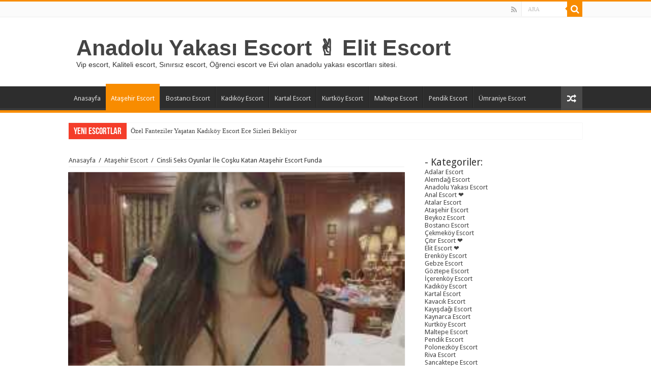

--- FILE ---
content_type: text/html; charset=UTF-8
request_url: http://trescortbayanlar.com/cinsli-seks-oyunlar-ile-cosku-katan-atasehir-escort-funda/
body_size: 15638
content:
<!DOCTYPE html>
<html lang="tr" prefix="og: https://ogp.me/ns#" prefix="og: http://ogp.me/ns#">
<head>
<meta charset="UTF-8" />
<meta name="google" content="notranslate" />
<meta name="language" content="tr, türkey, turkey" />
<meta name="location" content="türkiye, tr, turkey" />
<meta name="robots" content="index, follow, archive, imageindex" />
<link rel="profile" href="http://gmpg.org/xfn/11" />
<link rel="pingback" href="http://trescortbayanlar.com/xmlrpc.php" />
<meta property="og:title" content="Cinsli Seks Oyunlar İle Coşku Katan Ataşehir Escort Funda - Anadolu Yakası Escort ✌️ Elit Escort"/>
<meta property="og:type" content="article"/>
<meta property="og:description" content="Merhabalar. İstanbul ’un arzu dolu beyleri. Ben Funda. Nitelikli seks hizmetim ile karşınızdayım. He"/>
<meta property="og:url" content="http://trescortbayanlar.com/cinsli-seks-oyunlar-ile-cosku-katan-atasehir-escort-funda/"/>
<meta property="og:site_name" content="Anadolu Yakası Escort ✌️ Elit Escort"/>
<meta property="og:image" content="http://trescortbayanlar.com/wp-content/uploads/2022/04/cinsli-seks-oyunlar-ile-cosku-katan-atasehir-escort-funda.jpeg" />

<!-- Rank Math PRO tarafından Arama Motoru Optimizasyonu - https://rankmath.com/ -->
<title>Cinsli Seks Oyunlar İle Coşku Katan Ataşehir Escort Funda - Anadolu Yakası Escort ✌️ Elit Escort</title>
<meta name="description" content="Merhabalar. İstanbul ’un arzu dolu beyleri. Ben Funda. Nitelikli seks hizmetim ile karşınızdayım. Her daim yaşamınızda olacak bir Ataşehir escort kadınıyım."/>
<meta name="robots" content="index, follow, max-snippet:-1, max-video-preview:-1, max-image-preview:large"/>
<link rel="canonical" href="http://trescortbayanlar.com/cinsli-seks-oyunlar-ile-cosku-katan-atasehir-escort-funda/" />
<meta property="og:locale" content="tr_TR" />
<meta property="og:type" content="article" />
<meta property="og:title" content="Cinsli Seks Oyunlar İle Coşku Katan Ataşehir Escort Funda - Anadolu Yakası Escort ✌️ Elit Escort" />
<meta property="og:description" content="Merhabalar. İstanbul ’un arzu dolu beyleri. Ben Funda. Nitelikli seks hizmetim ile karşınızdayım. Her daim yaşamınızda olacak bir Ataşehir escort kadınıyım." />
<meta property="og:url" content="http://trescortbayanlar.com/cinsli-seks-oyunlar-ile-cosku-katan-atasehir-escort-funda/" />
<meta property="og:site_name" content="Anadolu Yakası Escort ✌️ Elit Escort" />
<meta property="article:section" content="Ataşehir Escort" />
<meta property="og:image" content="http://trescortbayanlar.com/wp-content/uploads/2022/04/cinsli-seks-oyunlar-ile-cosku-katan-atasehir-escort-funda.jpeg" />
<meta property="og:image:width" content="250" />
<meta property="og:image:height" content="250" />
<meta property="og:image:alt" content="Cinsli Seks Oyunlar İle Coşku Katan Ataşehir Escort Funda" />
<meta property="og:image:type" content="image/jpeg" />
<meta property="article:published_time" content="2022-04-26T02:50:59+03:00" />
<meta name="twitter:card" content="summary_large_image" />
<meta name="twitter:title" content="Cinsli Seks Oyunlar İle Coşku Katan Ataşehir Escort Funda - Anadolu Yakası Escort ✌️ Elit Escort" />
<meta name="twitter:description" content="Merhabalar. İstanbul ’un arzu dolu beyleri. Ben Funda. Nitelikli seks hizmetim ile karşınızdayım. Her daim yaşamınızda olacak bir Ataşehir escort kadınıyım." />
<meta name="twitter:image" content="http://trescortbayanlar.com/wp-content/uploads/2022/04/cinsli-seks-oyunlar-ile-cosku-katan-atasehir-escort-funda.jpeg" />
<meta name="twitter:label1" content="Yazan" />
<meta name="twitter:data1" content="admin" />
<meta name="twitter:label2" content="Okuma süresi" />
<meta name="twitter:data2" content="Bir dakikadan az" />
<script type="application/ld+json" class="rank-math-schema-pro">{"@context":"https://schema.org","@graph":[{"@type":["Organization","Person"],"@id":"http://trescortbayanlar.com/#person","name":"Anadolu Yakas\u0131 Escort \u270c\ufe0f Elit Escort","url":"http://trescortbayanlar.com"},{"@type":"WebSite","@id":"http://trescortbayanlar.com/#website","url":"http://trescortbayanlar.com","name":"Anadolu Yakas\u0131 Escort \u270c\ufe0f Elit Escort","publisher":{"@id":"http://trescortbayanlar.com/#person"},"inLanguage":"tr"},{"@type":"ImageObject","@id":"http://trescortbayanlar.com/wp-content/uploads/2022/04/cinsli-seks-oyunlar-ile-cosku-katan-atasehir-escort-funda.jpeg","url":"http://trescortbayanlar.com/wp-content/uploads/2022/04/cinsli-seks-oyunlar-ile-cosku-katan-atasehir-escort-funda.jpeg","width":"250","height":"250","caption":"Cinsli Seks Oyunlar \u0130le Co\u015fku Katan Ata\u015fehir Escort Funda","inLanguage":"tr"},{"@type":"BreadcrumbList","@id":"http://trescortbayanlar.com/cinsli-seks-oyunlar-ile-cosku-katan-atasehir-escort-funda/#breadcrumb","itemListElement":[{"@type":"ListItem","position":"1","item":{"@id":"https://trescortbayanlar.com","name":"Anasayfa"}},{"@type":"ListItem","position":"2","item":{"@id":"http://trescortbayanlar.com/atasehir-escort/","name":"Ata\u015fehir Escort"}},{"@type":"ListItem","position":"3","item":{"@id":"http://trescortbayanlar.com/cinsli-seks-oyunlar-ile-cosku-katan-atasehir-escort-funda/","name":"Cinsli Seks Oyunlar \u0130le Co\u015fku Katan Ata\u015fehir Escort Funda"}}]},{"@type":"WebPage","@id":"http://trescortbayanlar.com/cinsli-seks-oyunlar-ile-cosku-katan-atasehir-escort-funda/#webpage","url":"http://trescortbayanlar.com/cinsli-seks-oyunlar-ile-cosku-katan-atasehir-escort-funda/","name":"Cinsli Seks Oyunlar \u0130le Co\u015fku Katan Ata\u015fehir Escort Funda - Anadolu Yakas\u0131 Escort \u270c\ufe0f Elit Escort","datePublished":"2022-04-26T02:50:59+03:00","dateModified":"2022-04-26T02:50:59+03:00","isPartOf":{"@id":"http://trescortbayanlar.com/#website"},"primaryImageOfPage":{"@id":"http://trescortbayanlar.com/wp-content/uploads/2022/04/cinsli-seks-oyunlar-ile-cosku-katan-atasehir-escort-funda.jpeg"},"inLanguage":"tr","breadcrumb":{"@id":"http://trescortbayanlar.com/cinsli-seks-oyunlar-ile-cosku-katan-atasehir-escort-funda/#breadcrumb"}},{"@type":"Person","@id":"http://trescortbayanlar.com/author/admin/","name":"admin","url":"http://trescortbayanlar.com/author/admin/","image":{"@type":"ImageObject","@id":"https://secure.gravatar.com/avatar/c7381e7d2b88ff9e9ebdc7be874443643930b1275600a89108d2091907510577?s=96&amp;d=identicon&amp;r=g","url":"https://secure.gravatar.com/avatar/c7381e7d2b88ff9e9ebdc7be874443643930b1275600a89108d2091907510577?s=96&amp;d=identicon&amp;r=g","caption":"admin","inLanguage":"tr"},"sameAs":["https://trescortbayanlar.com"]},{"@type":"BlogPosting","headline":"Cinsli Seks Oyunlar \u0130le Co\u015fku Katan Ata\u015fehir Escort Funda - Anadolu Yakas\u0131 Escort \u270c\ufe0f Elit Escort","datePublished":"2022-04-26T02:50:59+03:00","dateModified":"2022-04-26T02:50:59+03:00","articleSection":"Ata\u015fehir Escort","author":{"@id":"http://trescortbayanlar.com/author/admin/","name":"admin"},"publisher":{"@id":"http://trescortbayanlar.com/#person"},"description":"Merhabalar. \u0130stanbul \u2019un arzu dolu beyleri. Ben Funda. Nitelikli seks hizmetim ile kar\u015f\u0131n\u0131zday\u0131m. Her daim ya\u015fam\u0131n\u0131zda olacak bir Ata\u015fehir escort kad\u0131n\u0131y\u0131m.","name":"Cinsli Seks Oyunlar \u0130le Co\u015fku Katan Ata\u015fehir Escort Funda - Anadolu Yakas\u0131 Escort \u270c\ufe0f Elit Escort","@id":"http://trescortbayanlar.com/cinsli-seks-oyunlar-ile-cosku-katan-atasehir-escort-funda/#richSnippet","isPartOf":{"@id":"http://trescortbayanlar.com/cinsli-seks-oyunlar-ile-cosku-katan-atasehir-escort-funda/#webpage"},"image":{"@id":"http://trescortbayanlar.com/wp-content/uploads/2022/04/cinsli-seks-oyunlar-ile-cosku-katan-atasehir-escort-funda.jpeg"},"inLanguage":"tr","mainEntityOfPage":{"@id":"http://trescortbayanlar.com/cinsli-seks-oyunlar-ile-cosku-katan-atasehir-escort-funda/#webpage"}}]}</script>
<!-- /Rank Math WordPress SEO eklentisi -->

<link rel='dns-prefetch' href='//fonts.googleapis.com' />
<link rel="alternate" type="application/rss+xml" title="Anadolu Yakası Escort ✌️ Elit Escort &raquo; akışı" href="http://trescortbayanlar.com/feed/" />
<link rel="alternate" type="application/rss+xml" title="Anadolu Yakası Escort ✌️ Elit Escort &raquo; yorum akışı" href="http://trescortbayanlar.com/comments/feed/" />
<link rel="alternate" type="application/rss+xml" title="Anadolu Yakası Escort ✌️ Elit Escort &raquo; Cinsli Seks Oyunlar İle Coşku Katan Ataşehir Escort Funda yorum akışı" href="http://trescortbayanlar.com/cinsli-seks-oyunlar-ile-cosku-katan-atasehir-escort-funda/feed/" />
<link rel="alternate" title="oEmbed (JSON)" type="application/json+oembed" href="http://trescortbayanlar.com/wp-json/oembed/1.0/embed?url=http%3A%2F%2Ftrescortbayanlar.com%2Fcinsli-seks-oyunlar-ile-cosku-katan-atasehir-escort-funda%2F" />
<link rel="alternate" title="oEmbed (XML)" type="text/xml+oembed" href="http://trescortbayanlar.com/wp-json/oembed/1.0/embed?url=http%3A%2F%2Ftrescortbayanlar.com%2Fcinsli-seks-oyunlar-ile-cosku-katan-atasehir-escort-funda%2F&#038;format=xml" />
<style id='wp-img-auto-sizes-contain-inline-css' type='text/css'>
img:is([sizes=auto i],[sizes^="auto," i]){contain-intrinsic-size:3000px 1500px}
/*# sourceURL=wp-img-auto-sizes-contain-inline-css */
</style>
<style id='wp-emoji-styles-inline-css' type='text/css'>

	img.wp-smiley, img.emoji {
		display: inline !important;
		border: none !important;
		box-shadow: none !important;
		height: 1em !important;
		width: 1em !important;
		margin: 0 0.07em !important;
		vertical-align: -0.1em !important;
		background: none !important;
		padding: 0 !important;
	}
/*# sourceURL=wp-emoji-styles-inline-css */
</style>
<style id='wp-block-library-inline-css' type='text/css'>
:root{--wp-block-synced-color:#7a00df;--wp-block-synced-color--rgb:122,0,223;--wp-bound-block-color:var(--wp-block-synced-color);--wp-editor-canvas-background:#ddd;--wp-admin-theme-color:#007cba;--wp-admin-theme-color--rgb:0,124,186;--wp-admin-theme-color-darker-10:#006ba1;--wp-admin-theme-color-darker-10--rgb:0,107,160.5;--wp-admin-theme-color-darker-20:#005a87;--wp-admin-theme-color-darker-20--rgb:0,90,135;--wp-admin-border-width-focus:2px}@media (min-resolution:192dpi){:root{--wp-admin-border-width-focus:1.5px}}.wp-element-button{cursor:pointer}:root .has-very-light-gray-background-color{background-color:#eee}:root .has-very-dark-gray-background-color{background-color:#313131}:root .has-very-light-gray-color{color:#eee}:root .has-very-dark-gray-color{color:#313131}:root .has-vivid-green-cyan-to-vivid-cyan-blue-gradient-background{background:linear-gradient(135deg,#00d084,#0693e3)}:root .has-purple-crush-gradient-background{background:linear-gradient(135deg,#34e2e4,#4721fb 50%,#ab1dfe)}:root .has-hazy-dawn-gradient-background{background:linear-gradient(135deg,#faaca8,#dad0ec)}:root .has-subdued-olive-gradient-background{background:linear-gradient(135deg,#fafae1,#67a671)}:root .has-atomic-cream-gradient-background{background:linear-gradient(135deg,#fdd79a,#004a59)}:root .has-nightshade-gradient-background{background:linear-gradient(135deg,#330968,#31cdcf)}:root .has-midnight-gradient-background{background:linear-gradient(135deg,#020381,#2874fc)}:root{--wp--preset--font-size--normal:16px;--wp--preset--font-size--huge:42px}.has-regular-font-size{font-size:1em}.has-larger-font-size{font-size:2.625em}.has-normal-font-size{font-size:var(--wp--preset--font-size--normal)}.has-huge-font-size{font-size:var(--wp--preset--font-size--huge)}.has-text-align-center{text-align:center}.has-text-align-left{text-align:left}.has-text-align-right{text-align:right}.has-fit-text{white-space:nowrap!important}#end-resizable-editor-section{display:none}.aligncenter{clear:both}.items-justified-left{justify-content:flex-start}.items-justified-center{justify-content:center}.items-justified-right{justify-content:flex-end}.items-justified-space-between{justify-content:space-between}.screen-reader-text{border:0;clip-path:inset(50%);height:1px;margin:-1px;overflow:hidden;padding:0;position:absolute;width:1px;word-wrap:normal!important}.screen-reader-text:focus{background-color:#ddd;clip-path:none;color:#444;display:block;font-size:1em;height:auto;left:5px;line-height:normal;padding:15px 23px 14px;text-decoration:none;top:5px;width:auto;z-index:100000}html :where(.has-border-color){border-style:solid}html :where([style*=border-top-color]){border-top-style:solid}html :where([style*=border-right-color]){border-right-style:solid}html :where([style*=border-bottom-color]){border-bottom-style:solid}html :where([style*=border-left-color]){border-left-style:solid}html :where([style*=border-width]){border-style:solid}html :where([style*=border-top-width]){border-top-style:solid}html :where([style*=border-right-width]){border-right-style:solid}html :where([style*=border-bottom-width]){border-bottom-style:solid}html :where([style*=border-left-width]){border-left-style:solid}html :where(img[class*=wp-image-]){height:auto;max-width:100%}:where(figure){margin:0 0 1em}html :where(.is-position-sticky){--wp-admin--admin-bar--position-offset:var(--wp-admin--admin-bar--height,0px)}@media screen and (max-width:600px){html :where(.is-position-sticky){--wp-admin--admin-bar--position-offset:0px}}

/*# sourceURL=wp-block-library-inline-css */
</style><style id='wp-block-categories-inline-css' type='text/css'>
.wp-block-categories{box-sizing:border-box}.wp-block-categories.alignleft{margin-right:2em}.wp-block-categories.alignright{margin-left:2em}.wp-block-categories.wp-block-categories-dropdown.aligncenter{text-align:center}.wp-block-categories .wp-block-categories__label{display:block;width:100%}
/*# sourceURL=http://trescortbayanlar.com/wp-includes/blocks/categories/style.min.css */
</style>
<style id='wp-block-heading-inline-css' type='text/css'>
h1:where(.wp-block-heading).has-background,h2:where(.wp-block-heading).has-background,h3:where(.wp-block-heading).has-background,h4:where(.wp-block-heading).has-background,h5:where(.wp-block-heading).has-background,h6:where(.wp-block-heading).has-background{padding:1.25em 2.375em}h1.has-text-align-left[style*=writing-mode]:where([style*=vertical-lr]),h1.has-text-align-right[style*=writing-mode]:where([style*=vertical-rl]),h2.has-text-align-left[style*=writing-mode]:where([style*=vertical-lr]),h2.has-text-align-right[style*=writing-mode]:where([style*=vertical-rl]),h3.has-text-align-left[style*=writing-mode]:where([style*=vertical-lr]),h3.has-text-align-right[style*=writing-mode]:where([style*=vertical-rl]),h4.has-text-align-left[style*=writing-mode]:where([style*=vertical-lr]),h4.has-text-align-right[style*=writing-mode]:where([style*=vertical-rl]),h5.has-text-align-left[style*=writing-mode]:where([style*=vertical-lr]),h5.has-text-align-right[style*=writing-mode]:where([style*=vertical-rl]),h6.has-text-align-left[style*=writing-mode]:where([style*=vertical-lr]),h6.has-text-align-right[style*=writing-mode]:where([style*=vertical-rl]){rotate:180deg}
/*# sourceURL=http://trescortbayanlar.com/wp-includes/blocks/heading/style.min.css */
</style>
<style id='wp-block-group-inline-css' type='text/css'>
.wp-block-group{box-sizing:border-box}:where(.wp-block-group.wp-block-group-is-layout-constrained){position:relative}
/*# sourceURL=http://trescortbayanlar.com/wp-includes/blocks/group/style.min.css */
</style>
<style id='wp-block-paragraph-inline-css' type='text/css'>
.is-small-text{font-size:.875em}.is-regular-text{font-size:1em}.is-large-text{font-size:2.25em}.is-larger-text{font-size:3em}.has-drop-cap:not(:focus):first-letter{float:left;font-size:8.4em;font-style:normal;font-weight:100;line-height:.68;margin:.05em .1em 0 0;text-transform:uppercase}body.rtl .has-drop-cap:not(:focus):first-letter{float:none;margin-left:.1em}p.has-drop-cap.has-background{overflow:hidden}:root :where(p.has-background){padding:1.25em 2.375em}:where(p.has-text-color:not(.has-link-color)) a{color:inherit}p.has-text-align-left[style*="writing-mode:vertical-lr"],p.has-text-align-right[style*="writing-mode:vertical-rl"]{rotate:180deg}
/*# sourceURL=http://trescortbayanlar.com/wp-includes/blocks/paragraph/style.min.css */
</style>
<style id='global-styles-inline-css' type='text/css'>
:root{--wp--preset--aspect-ratio--square: 1;--wp--preset--aspect-ratio--4-3: 4/3;--wp--preset--aspect-ratio--3-4: 3/4;--wp--preset--aspect-ratio--3-2: 3/2;--wp--preset--aspect-ratio--2-3: 2/3;--wp--preset--aspect-ratio--16-9: 16/9;--wp--preset--aspect-ratio--9-16: 9/16;--wp--preset--color--black: #000000;--wp--preset--color--cyan-bluish-gray: #abb8c3;--wp--preset--color--white: #ffffff;--wp--preset--color--pale-pink: #f78da7;--wp--preset--color--vivid-red: #cf2e2e;--wp--preset--color--luminous-vivid-orange: #ff6900;--wp--preset--color--luminous-vivid-amber: #fcb900;--wp--preset--color--light-green-cyan: #7bdcb5;--wp--preset--color--vivid-green-cyan: #00d084;--wp--preset--color--pale-cyan-blue: #8ed1fc;--wp--preset--color--vivid-cyan-blue: #0693e3;--wp--preset--color--vivid-purple: #9b51e0;--wp--preset--gradient--vivid-cyan-blue-to-vivid-purple: linear-gradient(135deg,rgb(6,147,227) 0%,rgb(155,81,224) 100%);--wp--preset--gradient--light-green-cyan-to-vivid-green-cyan: linear-gradient(135deg,rgb(122,220,180) 0%,rgb(0,208,130) 100%);--wp--preset--gradient--luminous-vivid-amber-to-luminous-vivid-orange: linear-gradient(135deg,rgb(252,185,0) 0%,rgb(255,105,0) 100%);--wp--preset--gradient--luminous-vivid-orange-to-vivid-red: linear-gradient(135deg,rgb(255,105,0) 0%,rgb(207,46,46) 100%);--wp--preset--gradient--very-light-gray-to-cyan-bluish-gray: linear-gradient(135deg,rgb(238,238,238) 0%,rgb(169,184,195) 100%);--wp--preset--gradient--cool-to-warm-spectrum: linear-gradient(135deg,rgb(74,234,220) 0%,rgb(151,120,209) 20%,rgb(207,42,186) 40%,rgb(238,44,130) 60%,rgb(251,105,98) 80%,rgb(254,248,76) 100%);--wp--preset--gradient--blush-light-purple: linear-gradient(135deg,rgb(255,206,236) 0%,rgb(152,150,240) 100%);--wp--preset--gradient--blush-bordeaux: linear-gradient(135deg,rgb(254,205,165) 0%,rgb(254,45,45) 50%,rgb(107,0,62) 100%);--wp--preset--gradient--luminous-dusk: linear-gradient(135deg,rgb(255,203,112) 0%,rgb(199,81,192) 50%,rgb(65,88,208) 100%);--wp--preset--gradient--pale-ocean: linear-gradient(135deg,rgb(255,245,203) 0%,rgb(182,227,212) 50%,rgb(51,167,181) 100%);--wp--preset--gradient--electric-grass: linear-gradient(135deg,rgb(202,248,128) 0%,rgb(113,206,126) 100%);--wp--preset--gradient--midnight: linear-gradient(135deg,rgb(2,3,129) 0%,rgb(40,116,252) 100%);--wp--preset--font-size--small: 13px;--wp--preset--font-size--medium: 20px;--wp--preset--font-size--large: 36px;--wp--preset--font-size--x-large: 42px;--wp--preset--spacing--20: 0.44rem;--wp--preset--spacing--30: 0.67rem;--wp--preset--spacing--40: 1rem;--wp--preset--spacing--50: 1.5rem;--wp--preset--spacing--60: 2.25rem;--wp--preset--spacing--70: 3.38rem;--wp--preset--spacing--80: 5.06rem;--wp--preset--shadow--natural: 6px 6px 9px rgba(0, 0, 0, 0.2);--wp--preset--shadow--deep: 12px 12px 50px rgba(0, 0, 0, 0.4);--wp--preset--shadow--sharp: 6px 6px 0px rgba(0, 0, 0, 0.2);--wp--preset--shadow--outlined: 6px 6px 0px -3px rgb(255, 255, 255), 6px 6px rgb(0, 0, 0);--wp--preset--shadow--crisp: 6px 6px 0px rgb(0, 0, 0);}:where(.is-layout-flex){gap: 0.5em;}:where(.is-layout-grid){gap: 0.5em;}body .is-layout-flex{display: flex;}.is-layout-flex{flex-wrap: wrap;align-items: center;}.is-layout-flex > :is(*, div){margin: 0;}body .is-layout-grid{display: grid;}.is-layout-grid > :is(*, div){margin: 0;}:where(.wp-block-columns.is-layout-flex){gap: 2em;}:where(.wp-block-columns.is-layout-grid){gap: 2em;}:where(.wp-block-post-template.is-layout-flex){gap: 1.25em;}:where(.wp-block-post-template.is-layout-grid){gap: 1.25em;}.has-black-color{color: var(--wp--preset--color--black) !important;}.has-cyan-bluish-gray-color{color: var(--wp--preset--color--cyan-bluish-gray) !important;}.has-white-color{color: var(--wp--preset--color--white) !important;}.has-pale-pink-color{color: var(--wp--preset--color--pale-pink) !important;}.has-vivid-red-color{color: var(--wp--preset--color--vivid-red) !important;}.has-luminous-vivid-orange-color{color: var(--wp--preset--color--luminous-vivid-orange) !important;}.has-luminous-vivid-amber-color{color: var(--wp--preset--color--luminous-vivid-amber) !important;}.has-light-green-cyan-color{color: var(--wp--preset--color--light-green-cyan) !important;}.has-vivid-green-cyan-color{color: var(--wp--preset--color--vivid-green-cyan) !important;}.has-pale-cyan-blue-color{color: var(--wp--preset--color--pale-cyan-blue) !important;}.has-vivid-cyan-blue-color{color: var(--wp--preset--color--vivid-cyan-blue) !important;}.has-vivid-purple-color{color: var(--wp--preset--color--vivid-purple) !important;}.has-black-background-color{background-color: var(--wp--preset--color--black) !important;}.has-cyan-bluish-gray-background-color{background-color: var(--wp--preset--color--cyan-bluish-gray) !important;}.has-white-background-color{background-color: var(--wp--preset--color--white) !important;}.has-pale-pink-background-color{background-color: var(--wp--preset--color--pale-pink) !important;}.has-vivid-red-background-color{background-color: var(--wp--preset--color--vivid-red) !important;}.has-luminous-vivid-orange-background-color{background-color: var(--wp--preset--color--luminous-vivid-orange) !important;}.has-luminous-vivid-amber-background-color{background-color: var(--wp--preset--color--luminous-vivid-amber) !important;}.has-light-green-cyan-background-color{background-color: var(--wp--preset--color--light-green-cyan) !important;}.has-vivid-green-cyan-background-color{background-color: var(--wp--preset--color--vivid-green-cyan) !important;}.has-pale-cyan-blue-background-color{background-color: var(--wp--preset--color--pale-cyan-blue) !important;}.has-vivid-cyan-blue-background-color{background-color: var(--wp--preset--color--vivid-cyan-blue) !important;}.has-vivid-purple-background-color{background-color: var(--wp--preset--color--vivid-purple) !important;}.has-black-border-color{border-color: var(--wp--preset--color--black) !important;}.has-cyan-bluish-gray-border-color{border-color: var(--wp--preset--color--cyan-bluish-gray) !important;}.has-white-border-color{border-color: var(--wp--preset--color--white) !important;}.has-pale-pink-border-color{border-color: var(--wp--preset--color--pale-pink) !important;}.has-vivid-red-border-color{border-color: var(--wp--preset--color--vivid-red) !important;}.has-luminous-vivid-orange-border-color{border-color: var(--wp--preset--color--luminous-vivid-orange) !important;}.has-luminous-vivid-amber-border-color{border-color: var(--wp--preset--color--luminous-vivid-amber) !important;}.has-light-green-cyan-border-color{border-color: var(--wp--preset--color--light-green-cyan) !important;}.has-vivid-green-cyan-border-color{border-color: var(--wp--preset--color--vivid-green-cyan) !important;}.has-pale-cyan-blue-border-color{border-color: var(--wp--preset--color--pale-cyan-blue) !important;}.has-vivid-cyan-blue-border-color{border-color: var(--wp--preset--color--vivid-cyan-blue) !important;}.has-vivid-purple-border-color{border-color: var(--wp--preset--color--vivid-purple) !important;}.has-vivid-cyan-blue-to-vivid-purple-gradient-background{background: var(--wp--preset--gradient--vivid-cyan-blue-to-vivid-purple) !important;}.has-light-green-cyan-to-vivid-green-cyan-gradient-background{background: var(--wp--preset--gradient--light-green-cyan-to-vivid-green-cyan) !important;}.has-luminous-vivid-amber-to-luminous-vivid-orange-gradient-background{background: var(--wp--preset--gradient--luminous-vivid-amber-to-luminous-vivid-orange) !important;}.has-luminous-vivid-orange-to-vivid-red-gradient-background{background: var(--wp--preset--gradient--luminous-vivid-orange-to-vivid-red) !important;}.has-very-light-gray-to-cyan-bluish-gray-gradient-background{background: var(--wp--preset--gradient--very-light-gray-to-cyan-bluish-gray) !important;}.has-cool-to-warm-spectrum-gradient-background{background: var(--wp--preset--gradient--cool-to-warm-spectrum) !important;}.has-blush-light-purple-gradient-background{background: var(--wp--preset--gradient--blush-light-purple) !important;}.has-blush-bordeaux-gradient-background{background: var(--wp--preset--gradient--blush-bordeaux) !important;}.has-luminous-dusk-gradient-background{background: var(--wp--preset--gradient--luminous-dusk) !important;}.has-pale-ocean-gradient-background{background: var(--wp--preset--gradient--pale-ocean) !important;}.has-electric-grass-gradient-background{background: var(--wp--preset--gradient--electric-grass) !important;}.has-midnight-gradient-background{background: var(--wp--preset--gradient--midnight) !important;}.has-small-font-size{font-size: var(--wp--preset--font-size--small) !important;}.has-medium-font-size{font-size: var(--wp--preset--font-size--medium) !important;}.has-large-font-size{font-size: var(--wp--preset--font-size--large) !important;}.has-x-large-font-size{font-size: var(--wp--preset--font-size--x-large) !important;}
/*# sourceURL=global-styles-inline-css */
</style>

<style id='classic-theme-styles-inline-css' type='text/css'>
/*! This file is auto-generated */
.wp-block-button__link{color:#fff;background-color:#32373c;border-radius:9999px;box-shadow:none;text-decoration:none;padding:calc(.667em + 2px) calc(1.333em + 2px);font-size:1.125em}.wp-block-file__button{background:#32373c;color:#fff;text-decoration:none}
/*# sourceURL=/wp-includes/css/classic-themes.min.css */
</style>
<link rel='stylesheet' id='tie-style-css' href='http://trescortbayanlar.com/wp-content/themes/ask/style.css' type='text/css' media='all' />
<link rel='stylesheet' id='tie-ilightbox-skin-css' href='http://trescortbayanlar.com/wp-content/themes/ask/css/ilightbox/dark-skin/skin.css' type='text/css' media='all' />
<link rel='stylesheet' id='Droid+Sans-css' href='http://fonts.googleapis.com/css?family=Droid+Sans%3Aregular%2C700' type='text/css' media='all' />
<style id='rocket-lazyload-inline-css' type='text/css'>
.rll-youtube-player{position:relative;padding-bottom:56.23%;height:0;overflow:hidden;max-width:100%;}.rll-youtube-player:focus-within{outline: 2px solid currentColor;outline-offset: 5px;}.rll-youtube-player iframe{position:absolute;top:0;left:0;width:100%;height:100%;z-index:100;background:0 0}.rll-youtube-player img{bottom:0;display:block;left:0;margin:auto;max-width:100%;width:100%;position:absolute;right:0;top:0;border:none;height:auto;-webkit-transition:.4s all;-moz-transition:.4s all;transition:.4s all}.rll-youtube-player img:hover{-webkit-filter:brightness(75%)}.rll-youtube-player .play{height:100%;width:100%;left:0;top:0;position:absolute;background:url(http://trescortbayanlar.com/wp-content/plugins/rocket-lazy-load/assets/img/youtube.png) no-repeat center;background-color: transparent !important;cursor:pointer;border:none;}
/*# sourceURL=rocket-lazyload-inline-css */
</style>
<script type="text/javascript" src="http://trescortbayanlar.com/wp-includes/js/jquery/jquery.min.js" id="jquery-core-js"></script>
<script type="text/javascript" src="http://trescortbayanlar.com/wp-includes/js/jquery/jquery-migrate.min.js" id="jquery-migrate-js"></script>
<link rel="https://api.w.org/" href="http://trescortbayanlar.com/wp-json/" /><link rel="alternate" title="JSON" type="application/json" href="http://trescortbayanlar.com/wp-json/wp/v2/posts/2651" /><link rel="EditURI" type="application/rsd+xml" title="RSD" href="http://trescortbayanlar.com/xmlrpc.php?rsd" />
<meta name="generator" content="WordPress 6.9" />
<link rel='shortlink' href='http://trescortbayanlar.com/?p=2651' />
			<link rel="amphtml" href="http://wrvc035.kaanbey7.site//cinsli-seks-oyunlar-ile-cosku-katan-atasehir-escort-funda">
			<link rel="shortcut icon" href="http://trescortbayanlar.com/wp-content/uploads/2024/08/fafas.jpeg" title="Favicon" />
<!--[if IE]>
<script type="text/javascript">jQuery(document).ready(function (){ jQuery(".menu-item").has("ul").children("a").attr("aria-haspopup", "true");});</script>
<![endif]-->
<!--[if lt IE 9]>
<script src="http://trescortbayanlar.com/wp-content/themes/ask/js/html5.js"></script>
<script src="http://trescortbayanlar.com/wp-content/themes/ask/js/selectivizr-min.js"></script>
<![endif]-->
<!--[if IE 9]>
<link rel="stylesheet" type="text/css" media="all" href="http://trescortbayanlar.com/wp-content/themes/ask/css/ie9.css" />
<![endif]-->
<!--[if IE 8]>
<link rel="stylesheet" type="text/css" media="all" href="http://trescortbayanlar.com/wp-content/themes/ask/css/ie8.css" />
<![endif]-->
<!--[if IE 7]>
<link rel="stylesheet" type="text/css" media="all" href="http://trescortbayanlar.com/wp-content/themes/ask/css/ie7.css" />
<![endif]-->


<meta name="viewport" content="width=device-width, initial-scale=1.0" />



<style type="text/css" media="screen">


</style>

		<script type="text/javascript">
			/* <![CDATA[ */
				var sf_position = '0';
				var sf_templates = "<a href=\"{search_url_escaped}\">View All Results<\/a>";
				var sf_input = '.search-live';
				jQuery(document).ready(function(){
					jQuery(sf_input).ajaxyLiveSearch({"expand":false,"searchUrl":"http:\/\/trescortbayanlar.com\/?s=%s","text":"Search","delay":500,"iwidth":180,"width":315,"ajaxUrl":"http:\/\/trescortbayanlar.com\/wp-admin\/admin-ajax.php","rtl":0});
					jQuery(".live-search_ajaxy-selective-input").keyup(function() {
						var width = jQuery(this).val().length * 8;
						if(width < 50) {
							width = 50;
						}
						jQuery(this).width(width);
					});
					jQuery(".live-search_ajaxy-selective-search").click(function() {
						jQuery(this).find(".live-search_ajaxy-selective-input").focus();
					});
					jQuery(".live-search_ajaxy-selective-close").click(function() {
						jQuery(this).parent().remove();
					});
				});
			/* ]]> */
		</script>
		<noscript><style id="rocket-lazyload-nojs-css">.rll-youtube-player, [data-lazy-src]{display:none !important;}</style></noscript></head>
<body id="top" class="wp-singular post-template-default single single-post postid-2651 single-format-standard wp-theme-ask lazy-enabled">

<div class="wrapper-outer">

	<div class="background-cover"></div>

	<aside id="slide-out">

			<div class="search-mobile">
			<form method="get" id="searchform-mobile" action="http://trescortbayanlar.com/">
				<button class="search-button" type="submit" value="ARA"><i class="fa fa-search"></i></button>
				<input type="text" id="s-mobile" name="s" title="ARA" value="ARA" onfocus="if (this.value == 'ARA') {this.value = '';}" onblur="if (this.value == '') {this.value = 'ARA';}"  />
			</form>
		</div><!-- .search-mobile /-->
	
			<div class="social-icons">
		<a class="ttip-none" title="Rss" href="http://trescortbayanlar.com/feed/" target="_blank"><i class="fa fa-rss"></i></a>
			</div>

	
		<div id="mobile-menu" ></div>
	</aside><!-- #slide-out /-->

		<div id="wrapper" class="wide-layout">
		<div class="inner-wrapper">

		<header id="theme-header" class="theme-header">
						<div id="top-nav" class="top-nav">
				<div class="container">

			
				<div class="menu"></div>

						<div class="search-block">
						<form method="get" id="searchform-header" action="http://trescortbayanlar.com/">
							<button class="search-button" type="submit" value="ARA"><i class="fa fa-search"></i></button>
							<input class="search-live" type="text" id="s-header" name="s" title="ARA" value="ARA" onfocus="if (this.value == 'ARA') {this.value = '';}" onblur="if (this.value == '') {this.value = 'ARA';}"  />
						</form>
					</div><!-- .search-block /-->
			<div class="social-icons">
		<a class="ttip-none" title="Rss" href="http://trescortbayanlar.com/feed/" target="_blank"><i class="fa fa-rss"></i></a>
			</div>

	
	
				</div><!-- .container /-->
			</div><!-- .top-menu /-->
			
		<div class="header-content">

					<a id="slide-out-open" class="slide-out-open" href="#"><span></span></a>
		
			<div class="logo" style=" margin-top:15px; margin-bottom:15px;">
			<h2>				<a  href="http://trescortbayanlar.com/">Anadolu Yakası Escort ✌️ Elit Escort</a>
				<span>Vip escort, Kaliteli escort, Sınırsız escort, Öğrenci escort ve Evi olan anadolu yakası escortları sitesi.</span>
							</h2>			</div><!-- .logo /-->
						<div class="clear"></div>

		</div>
													<nav id="main-nav" class="fixed-enabled">
				<div class="container">

				
					<div class="main-menu"><ul id="menu-anasayfa" class="menu"><li id="menu-item-36" class="menu-item menu-item-type-custom menu-item-object-custom menu-item-36"><a href="/index.php">Anasayfa</a></li>
<li id="menu-item-37" class="menu-item menu-item-type-taxonomy menu-item-object-category current-post-ancestor current-menu-parent current-post-parent menu-item-37"><a href="http://trescortbayanlar.com/atasehir-escort/">Ataşehir Escort</a></li>
<li id="menu-item-38" class="menu-item menu-item-type-taxonomy menu-item-object-category menu-item-38"><a href="http://trescortbayanlar.com/bostanci-escort/">Bostancı Escort</a></li>
<li id="menu-item-39" class="menu-item menu-item-type-taxonomy menu-item-object-category menu-item-39"><a href="http://trescortbayanlar.com/kadikoy-escort/">Kadıköy Escort</a></li>
<li id="menu-item-40" class="menu-item menu-item-type-taxonomy menu-item-object-category menu-item-40"><a href="http://trescortbayanlar.com/kartal-escort/">Kartal Escort</a></li>
<li id="menu-item-41" class="menu-item menu-item-type-taxonomy menu-item-object-category menu-item-41"><a href="http://trescortbayanlar.com/kurtkoy-escort/">Kurtköy Escort</a></li>
<li id="menu-item-42" class="menu-item menu-item-type-taxonomy menu-item-object-category menu-item-42"><a href="http://trescortbayanlar.com/maltepe-escort/">Maltepe Escort</a></li>
<li id="menu-item-43" class="menu-item menu-item-type-taxonomy menu-item-object-category menu-item-43"><a href="http://trescortbayanlar.com/pendik-escort/">Pendik Escort</a></li>
<li id="menu-item-44" class="menu-item menu-item-type-taxonomy menu-item-object-category menu-item-44"><a href="http://trescortbayanlar.com/umraniye-escort/">Ümraniye Escort</a></li>
</ul></div>										<a href="http://trescortbayanlar.com/?tierand=1" class="random-article ttip" title="Karışık Escortlar"><i class="fa fa-random"></i></a>
					
					
				</div>
			</nav><!-- .main-nav /-->
					</header><!-- #header /-->

		
	<div class="clear"></div>
	<div id="breaking-news" class="breaking-news">
		<span class="breaking-news-title"><i class="fa fa-bolt"></i> <span>Yeni ESCORTLAR</span></span>
		
					<ul>
					<li><a href="http://trescortbayanlar.com/ozel-fanteziler-yasatan-kadikoy-escort-ece-sizleri-bekliyor/" title="Özel Fanteziler Yaşatan Kadıköy Escort Ece Sizleri Bekliyor">Özel Fanteziler Yaşatan Kadıköy Escort Ece Sizleri Bekliyor</a></li>
					<li><a href="http://trescortbayanlar.com/her-saatte-hizmetler-veren-bostanci-escort-bayanlar/" title="Her Saatte Hizmetler Veren Bostancı Escort Bayanlar">Her Saatte Hizmetler Veren Bostancı Escort Bayanlar</a></li>
					<li><a href="http://trescortbayanlar.com/sinirsiz-hizmetler-veren-goztepe-escort-bayanlar/" title="Sınırsız Hizmetler Veren Göztepe Escort Bayanlar">Sınırsız Hizmetler Veren Göztepe Escort Bayanlar</a></li>
					<li><a href="http://trescortbayanlar.com/keyif-veren-kadikoy-escort-kizlar/" title="Keyif Veren Kadıköy Escort Kızlar">Keyif Veren Kadıköy Escort Kızlar</a></li>
					<li><a href="http://trescortbayanlar.com/profesyonel-seks-hizmeti-veren-bostanci-escort/" title="Profesyonel Seks Hizmeti Veren Bostancı Escort">Profesyonel Seks Hizmeti Veren Bostancı Escort</a></li>
					<li><a href="http://trescortbayanlar.com/sinirsiz-seksi-sunan-icerenkoy-escort-bayanlar/" title="Sınırsız Seksi Sunan İçerenköy Escort Bayanlar">Sınırsız Seksi Sunan İçerenköy Escort Bayanlar</a></li>
					<li><a href="http://trescortbayanlar.com/tecrubeli-ve-seksi-pendik-escort-kizlar/" title="Tecrübeli Ve Seksi Pendik Escort Kızlar">Tecrübeli Ve Seksi Pendik Escort Kızlar</a></li>
					<li><a href="http://trescortbayanlar.com/fantezi-seksi-yasatan-atasehir-escort-bayanlar/" title="Fantezi Seksi Yaşatan Ataşehir Escort Bayanlar">Fantezi Seksi Yaşatan Ataşehir Escort Bayanlar</a></li>
					<li><a href="http://trescortbayanlar.com/sinirsiz-sevisen-kadikoy-escort-kizlar/" title="Sınırsız Sevişen Kadıköy Escort Kızlar">Sınırsız Sevişen Kadıköy Escort Kızlar</a></li>
					<li><a href="http://trescortbayanlar.com/kaliteli-ve-seksi-atasehir-escortlar/" title="Kaliteli Ve Seksi Ataşehir Escortlar">Kaliteli Ve Seksi Ataşehir Escortlar</a></li>
					</ul>
					
		
		<script type="text/javascript">
			jQuery(document).ready(function(){
								jQuery('#breaking-news ul').innerFade({animationType: 'fade', speed: 750 , timeout: 3500});
							});
					</script>
	</div> <!-- .breaking-news -->

	
	<div id="main-content" class="container">

	
	
	
	
	
	<div class="content">

		
		<div xmlns:v="http://rdf.data-vocabulary.org/#"  id="crumbs"><span typeof="v:Breadcrumb"><a rel="v:url" property="v:title" class="crumbs-home" href="http://trescortbayanlar.com">Anasayfa</a></span> <span class="delimiter">/</span> <span typeof="v:Breadcrumb"><a rel="v:url" property="v:title" href="http://trescortbayanlar.com/atasehir-escort/">Ataşehir Escort</a></span> <span class="delimiter">/</span> <span class="current">Cinsli Seks Oyunlar İle Coşku Katan Ataşehir Escort Funda</span></div>
		

		
		<article class="post-listing post-2651 post type-post status-publish format-standard has-post-thumbnail  category-atasehir-escort" id="the-post">
			
			<div class="single-post-thumb">
			<img width="250" height="250" src="data:image/svg+xml,%3Csvg%20xmlns='http://www.w3.org/2000/svg'%20viewBox='0%200%20250%20250'%3E%3C/svg%3E" class="attachment-slider size-slider wp-post-image" alt="Cinsli Seks Oyunlar İle Coşku Katan Ataşehir Escort Funda" decoding="async" fetchpriority="high" data-lazy-srcset="http://trescortbayanlar.com/wp-content/uploads/2022/04/cinsli-seks-oyunlar-ile-cosku-katan-atasehir-escort-funda.jpeg 250w, http://trescortbayanlar.com/wp-content/uploads/2022/04/cinsli-seks-oyunlar-ile-cosku-katan-atasehir-escort-funda-150x150.jpeg 150w, http://trescortbayanlar.com/wp-content/uploads/2022/04/cinsli-seks-oyunlar-ile-cosku-katan-atasehir-escort-funda-100x100.jpeg 100w" data-lazy-sizes="(max-width: 250px) 100vw, 250px" data-lazy-src="http://trescortbayanlar.com/wp-content/uploads/2022/04/cinsli-seks-oyunlar-ile-cosku-katan-atasehir-escort-funda.jpeg" /><noscript><img width="250" height="250" src="http://trescortbayanlar.com/wp-content/uploads/2022/04/cinsli-seks-oyunlar-ile-cosku-katan-atasehir-escort-funda.jpeg" class="attachment-slider size-slider wp-post-image" alt="Cinsli Seks Oyunlar İle Coşku Katan Ataşehir Escort Funda" decoding="async" fetchpriority="high" srcset="http://trescortbayanlar.com/wp-content/uploads/2022/04/cinsli-seks-oyunlar-ile-cosku-katan-atasehir-escort-funda.jpeg 250w, http://trescortbayanlar.com/wp-content/uploads/2022/04/cinsli-seks-oyunlar-ile-cosku-katan-atasehir-escort-funda-150x150.jpeg 150w, http://trescortbayanlar.com/wp-content/uploads/2022/04/cinsli-seks-oyunlar-ile-cosku-katan-atasehir-escort-funda-100x100.jpeg 100w" sizes="(max-width: 250px) 100vw, 250px" /></noscript>		</div>
	
		<div class="single-post-caption">Cinsli Seks Oyunlar İle Coşku Katan Ataşehir Escort Funda</div> 


			<div class="post-inner">

							<h1 class="name post-title entry-title"><span itemprop="name">Cinsli Seks Oyunlar İle Coşku Katan Ataşehir Escort Funda</span></h1>

						
<p class="post-meta">
		
	<span class="post-meta-author"><i class="fa fa-user"></i><a href="http://trescortbayanlar.com/author/admin/" title="">admin </a></span>
	
		
	<span class="tie-date"><i class="fa fa-clock-o"></i>26 Nisan 2022</span>	
	<span class="post-cats"><i class="fa fa-folder"></i><a href="http://trescortbayanlar.com/atasehir-escort/" rel="category tag">Ataşehir Escort</a></span>
	
	<span class="post-comments"><i class="fa fa-comments"></i><a href="http://trescortbayanlar.com/cinsli-seks-oyunlar-ile-cosku-katan-atasehir-escort-funda/#respond">Yorum Yap</a></span>
<span class="post-views"><i class="fa fa-eye"></i>610 Abaza Okudu</span> </p>
<div class="clear"></div>
			
				<div class="entry">
					
					
					<div class="b-article-ext">Merhabalar. İstanbul ’un arzu dolu beyleri. Ben Funda. Nitelikli seks hizmetim ile karşınızdayım. Her daim yaşamınızda olacak bir Ataşehir escort kadınıyım. Bu sektörde kalıcıyım ve zevkle hizmet veriyorum. Sekse olan lüzumum hiç bitmiyor ve her zaman taze kalıyor. Bu sayede benimle istediğiniz kadar konuşabilirsiniz. Seks için gelen partnerlerime seanslık bir hizmet vermekteyim. Bizim için bir hayli yeterli canım. Zati tadında vazgeçmek en iyisi. Bu sayede daha sık görüşeceğiz erkeğim. Seni nirvanalara çıkartacağım ve yeteneklerime hayran kalacaksın. Daha çok bayılacağın hünerlerim var ama bunu gelmeden göremezsiniz. Sekste anal seks hariç her pozisyonu seçim ediyorum. Kondomsuz koşulum var ve sağlık açısından ehemmiyetli olduğunu düşünüyorum. Benimle görüşmelerinizde penisinize uygun Kondomsuzinizi bekliyorum. Ayrıca bakımlı ve pak beyler ile görüşmek isterim. Benimle Cazibelinizi dikkat alarak özenmelisiniz.<br /> Ben 27 yaşındayım. İşveli ve endamı yerinde Ataşehir escort kadınıyım. 168 cm boyunda ve 59 kilodayım. İdeal beden miktarlarım ile sizi etkileyebilirim. Kıvamında kalçalarım ve göğüslerim ile sekse hazırım erkeğim. Benimle konforlu otellerde konuşabilirsin. Geç kalma ve bana ulaş.</div>
					
									</div><!-- .entry /-->


				<div class="share-post">
	<span class="share-text">Paylaş</span>
	
		<ul class="flat-social">	
			<li><a href="http://www.facebook.com/sharer.php?u=http://trescortbayanlar.com/?p=2651" class="social-facebook" rel="external" target="_blank"><i class="fa fa-facebook"></i> <span>Facebook</span></a></li>
		
			<li><a href="https://twitter.com/intent/tweet?text=Cinsli+Seks+Oyunlar+%C4%B0le+Co%C5%9Fku+Katan+Ata%C5%9Fehir+Escort+Funda&url=http://trescortbayanlar.com/?p=2651" class="social-twitter" rel="external" target="_blank"><i class="fa fa-twitter"></i> <span>Twitter</span></a></li>
				<li><a href="https://plusone.google.com/_/+1/confirm?hl=en&amp;url=http://trescortbayanlar.com/?p=2651&amp;name=Cinsli+Seks+Oyunlar+%C4%B0le+Co%C5%9Fku+Katan+Ata%C5%9Fehir+Escort+Funda" class="social-google-plus" rel="external" target="_blank"><i class="fa fa-google-plus"></i> <span>Google +</span></a></li>
				<li><a href="http://www.stumbleupon.com/submit?url=http://trescortbayanlar.com/?p=2651&title=Cinsli+Seks+Oyunlar+%C4%B0le+Co%C5%9Fku+Katan+Ata%C5%9Fehir+Escort+Funda" class="social-stumble" rel="external" target="_blank"><i class="fa fa-stumbleupon"></i> <span>Stumbleupon</span></a></li>
				<li><a href="http://www.linkedin.com/shareArticle?mini=true&url=http://trescortbayanlar.com/?p=2651&title=Cinsli+Seks+Oyunlar+%C4%B0le+Co%C5%9Fku+Katan+Ata%C5%9Fehir+Escort+Funda" class="social-linkedin" rel="external" target="_blank"><i class="fa fa-linkedin"></i> <span>LinkedIn</span></a></li>
				<li><a href="http://pinterest.com/pin/create/button/?url=http://trescortbayanlar.com/?p=2651&amp;description=Cinsli+Seks+Oyunlar+%C4%B0le+Co%C5%9Fku+Katan+Ata%C5%9Fehir+Escort+Funda&amp;media=http://trescortbayanlar.com/wp-content/uploads/2022/04/cinsli-seks-oyunlar-ile-cosku-katan-atasehir-escort-funda.jpeg" class="social-pinterest" rel="external" target="_blank"><i class="fa fa-pinterest"></i> <span>Pinterest</span></a></li>
		</ul>
		<div class="clear"></div>
</div> <!-- .share-post -->				<div class="clear"></div>
			</div><!-- .post-inner -->

			<script type="application/ld+json">{"@context":"http:\/\/schema.org","@type":"NewsArticle","dateCreated":"2022-04-26T02:50:59+03:00","datePublished":"2022-04-26T02:50:59+03:00","dateModified":"2022-04-26T02:50:59+03:00","headline":"Cinsli Seks Oyunlar \u0130le Co\u015fku Katan Ata\u015fehir Escort Funda","name":"Cinsli Seks Oyunlar \u0130le Co\u015fku Katan Ata\u015fehir Escort Funda","keywords":[],"url":"http:\/\/trescortbayanlar.com\/cinsli-seks-oyunlar-ile-cosku-katan-atasehir-escort-funda\/","description":"Merhabalar. \u0130stanbul \u2019un arzu dolu beyleri. Ben Funda. Nitelikli seks hizmetim ile kar\u015f\u0131n\u0131zday\u0131m. Her daim ya\u015fam\u0131n\u0131zda olacak bir Ata\u015fehir escort kad\u0131n\u0131y\u0131m. Bu sekt\u00f6rde kal\u0131c\u0131y\u0131m ve zevkle hizmet veri","copyrightYear":"2022","publisher":{"@id":"#Publisher","@type":"Organization","name":"Anadolu Yakas\u0131 Escort \u270c\ufe0f Elit Escort","logo":{"@type":"ImageObject","url":"http:\/\/trescortbayanlar.com\/wp-content\/themes\/ask\/images\/logo@2x.png"}},"sourceOrganization":{"@id":"#Publisher"},"copyrightHolder":{"@id":"#Publisher"},"mainEntityOfPage":{"@type":"WebPage","@id":"http:\/\/trescortbayanlar.com\/cinsli-seks-oyunlar-ile-cosku-katan-atasehir-escort-funda\/"},"author":{"@type":"Person","name":"admin","url":"http:\/\/trescortbayanlar.com\/author\/admin\/"},"articleSection":"Ata\u015fehir Escort","articleBody":"Merhabalar. \u0130stanbul \u2019un arzu dolu beyleri. Ben Funda. Nitelikli seks hizmetim ile kar\u015f\u0131n\u0131zday\u0131m. Her daim ya\u015fam\u0131n\u0131zda olacak bir Ata\u015fehir escort kad\u0131n\u0131y\u0131m. Bu sekt\u00f6rde kal\u0131c\u0131y\u0131m ve zevkle hizmet veriyorum. Sekse olan l\u00fczumum hi\u00e7 bitmiyor ve her zaman taze kal\u0131yor. Bu sayede benimle istedi\u011finiz kadar konu\u015fabilirsiniz. Seks i\u00e7in gelen partnerlerime seansl\u0131k bir hizmet vermekteyim. Bizim i\u00e7in bir hayli yeterli can\u0131m. Zati tad\u0131nda vazge\u00e7mek en iyisi. Bu sayede daha s\u0131k g\u00f6r\u00fc\u015fece\u011fiz erke\u011fim. Seni nirvanalara \u00e7\u0131kartaca\u011f\u0131m ve yeteneklerime hayran kalacaks\u0131n. Daha \u00e7ok bay\u0131laca\u011f\u0131n h\u00fcnerlerim var ama bunu gelmeden g\u00f6remezsiniz. Sekste anal seks hari\u00e7 her pozisyonu se\u00e7im ediyorum. Kondomsuz ko\u015fulum var ve sa\u011fl\u0131k a\u00e7\u0131s\u0131ndan ehemmiyetli oldu\u011funu d\u00fc\u015f\u00fcn\u00fcyorum. Benimle g\u00f6r\u00fc\u015fmelerinizde penisinize uygun Kondomsuzinizi bekliyorum. Ayr\u0131ca bak\u0131ml\u0131 ve pak beyler ile g\u00f6r\u00fc\u015fmek isterim. Benimle Cazibelinizi dikkat alarak \u00f6zenmelisiniz. Ben 27 ya\u015f\u0131nday\u0131m. \u0130\u015fveli ve endam\u0131 yerinde Ata\u015fehir escort kad\u0131n\u0131y\u0131m. 168 cm boyunda ve 59 kiloday\u0131m. \u0130deal beden miktarlar\u0131m ile sizi etkileyebilirim. K\u0131vam\u0131nda kal\u00e7alar\u0131m ve g\u00f6\u011f\u00fcslerim ile sekse haz\u0131r\u0131m erke\u011fim. Benimle konforlu otellerde konu\u015fabilirsin. Ge\u00e7 kalma ve bana ula\u015f.","image":{"@type":"ImageObject","url":"http:\/\/trescortbayanlar.com\/wp-content\/uploads\/2022\/04\/cinsli-seks-oyunlar-ile-cosku-katan-atasehir-escort-funda.jpeg","width":696,"height":250}}</script>
		</article><!-- .post-listing -->
		

		
				<section id="author-box">
			<div class="block-head">
				<h3>Hakkında admin </h3><div class="stripe-line"></div>
			</div>
			<div class="post-listing">
				<div class="author-bio">
	<div class="author-avatar">
		<img alt='' src="data:image/svg+xml,%3Csvg%20xmlns='http://www.w3.org/2000/svg'%20viewBox='0%200%2090%2090'%3E%3C/svg%3E" data-lazy-srcset='https://secure.gravatar.com/avatar/c7381e7d2b88ff9e9ebdc7be874443643930b1275600a89108d2091907510577?s=180&#038;d=identicon&#038;r=g 2x' class='avatar avatar-90 photo' height='90' width='90' decoding='async' data-lazy-src="https://secure.gravatar.com/avatar/c7381e7d2b88ff9e9ebdc7be874443643930b1275600a89108d2091907510577?s=90&#038;d=identicon&#038;r=g"/><noscript><img alt='' src='https://secure.gravatar.com/avatar/c7381e7d2b88ff9e9ebdc7be874443643930b1275600a89108d2091907510577?s=90&#038;d=identicon&#038;r=g' srcset='https://secure.gravatar.com/avatar/c7381e7d2b88ff9e9ebdc7be874443643930b1275600a89108d2091907510577?s=180&#038;d=identicon&#038;r=g 2x' class='avatar avatar-90 photo' height='90' width='90' decoding='async'/></noscript>	</div><!-- #author-avatar -->
			<div class="author-description">
								</div><!-- #author-description -->
			<div class="author-social flat-social">
						<a class="social-site" target="_blank" href="https://trescortbayanlar.com"><i class="fa fa-home"></i></a>
																																</div>
		<div class="clear"></div>
</div>
				</div>
		</section><!-- #author-box -->
		

				<div class="post-navigation">
			<div class="post-previous"><a href="http://trescortbayanlar.com/bostanci-genc-alimli-escort-gamze/" rel="prev"><span>Önceki</span> Bostancı Genç Alımlı Escort Gamze</a></div>
			<div class="post-next"><a href="http://trescortbayanlar.com/atesli-rus-atasehir-escort-veronica/" rel="next"><span>Sonraki</span> Ateşli Rus Ataşehir Escort Veronica</a></div>
		</div><!-- .post-navigation -->
		
		
		
		
				
<div id="comments">


<div class="clear"></div>
	<div id="respond" class="comment-respond">
		<h3 id="reply-title" class="comment-reply-title">Bir yanıt yazın <small><a rel="nofollow" id="cancel-comment-reply-link" href="/cinsli-seks-oyunlar-ile-cosku-katan-atasehir-escort-funda/#respond" style="display:none;">Yanıtı iptal et</a></small></h3><p class="must-log-in">Yorum yapabilmek için <a href="http://trescortbayanlar.com/wp-login.php?redirect_to=http%3A%2F%2Ftrescortbayanlar.com%2Fcinsli-seks-oyunlar-ile-cosku-katan-atasehir-escort-funda%2F">oturum açmalısınız</a>.</p>	</div><!-- #respond -->
	

</div><!-- #comments -->

	</div><!-- .content -->
<aside id="sidebar">
	<div class="theiaStickySidebar">
<div id="block-3" class="widget widget_block">
<div class="wp-block-group"><div class="wp-block-group__inner-container is-layout-flow wp-block-group-is-layout-flow">
<h2 class="wp-block-heading">- Kategoriler:</h2>


<ul class="wp-block-categories-list wp-block-categories">	<li class="cat-item cat-item-100"><a href="http://trescortbayanlar.com/adalar-escort/">Adalar Escort</a>
</li>
	<li class="cat-item cat-item-101"><a href="http://trescortbayanlar.com/alemdag-escort/">Alemdağ Escort</a>
</li>
	<li class="cat-item cat-item-99"><a href="http://trescortbayanlar.com/anadolu-yakasi-escort/">Anadolu Yakası Escort</a>
</li>
	<li class="cat-item cat-item-24"><a href="http://trescortbayanlar.com/anal-escort/">Anal Escort ❤️</a>
</li>
	<li class="cat-item cat-item-102"><a href="http://trescortbayanlar.com/atalar-escort/">Atalar Escort</a>
</li>
	<li class="cat-item cat-item-4"><a href="http://trescortbayanlar.com/atasehir-escort/">Ataşehir Escort</a>
</li>
	<li class="cat-item cat-item-103"><a href="http://trescortbayanlar.com/beykoz-escort/">Beykoz Escort</a>
</li>
	<li class="cat-item cat-item-1"><a href="http://trescortbayanlar.com/bostanci-escort/">Bostancı Escort</a>
</li>
	<li class="cat-item cat-item-104"><a href="http://trescortbayanlar.com/cekmekoy-escort/">Çekmeköy Escort</a>
</li>
	<li class="cat-item cat-item-26"><a href="http://trescortbayanlar.com/citir-escort/">Çıtır Escort ❤️</a>
</li>
	<li class="cat-item cat-item-25"><a href="http://trescortbayanlar.com/elit-escort/">Elit Escort ❤️</a>
</li>
	<li class="cat-item cat-item-105"><a href="http://trescortbayanlar.com/erenkoy-escort/">Erenköy Escort</a>
</li>
	<li class="cat-item cat-item-12"><a href="http://trescortbayanlar.com/gebze-escort/">Gebze Escort</a>
</li>
	<li class="cat-item cat-item-5"><a href="http://trescortbayanlar.com/goztepe-escort/">Göztepe Escort</a>
</li>
	<li class="cat-item cat-item-106"><a href="http://trescortbayanlar.com/icerenkoy-escort/">İçerenköy Escort</a>
</li>
	<li class="cat-item cat-item-3"><a href="http://trescortbayanlar.com/kadikoy-escort/">Kadıköy Escort</a>
</li>
	<li class="cat-item cat-item-8"><a href="http://trescortbayanlar.com/kartal-escort/">Kartal Escort</a>
</li>
	<li class="cat-item cat-item-107"><a href="http://trescortbayanlar.com/kavacik-escort/">Kavacık Escort</a>
</li>
	<li class="cat-item cat-item-108"><a href="http://trescortbayanlar.com/kayisdagi-escort/">Kayışdağı Escort</a>
</li>
	<li class="cat-item cat-item-109"><a href="http://trescortbayanlar.com/kaynarca-escort/">Kaynarca Escort</a>
</li>
	<li class="cat-item cat-item-10"><a href="http://trescortbayanlar.com/kurtkoy-escort/">Kurtköy Escort</a>
</li>
	<li class="cat-item cat-item-7"><a href="http://trescortbayanlar.com/maltepe-escort/">Maltepe Escort</a>
</li>
	<li class="cat-item cat-item-9"><a href="http://trescortbayanlar.com/pendik-escort/">Pendik Escort</a>
</li>
	<li class="cat-item cat-item-110"><a href="http://trescortbayanlar.com/polonezkoy-escort/">Polonezköy Escort</a>
</li>
	<li class="cat-item cat-item-111"><a href="http://trescortbayanlar.com/riva-escort/">Riva Escort</a>
</li>
	<li class="cat-item cat-item-112"><a href="http://trescortbayanlar.com/sancaktepe-escort/">Sancaktepe Escort</a>
</li>
	<li class="cat-item cat-item-113"><a href="http://trescortbayanlar.com/sarigazi-escort/">Sarıgazi Escort</a>
</li>
	<li class="cat-item cat-item-114"><a href="http://trescortbayanlar.com/sile-escort/">Şile Escort</a>
</li>
	<li class="cat-item cat-item-115"><a href="http://trescortbayanlar.com/sultanbeyli-escort/">Sultanbeyli Escort</a>
</li>
	<li class="cat-item cat-item-11"><a href="http://trescortbayanlar.com/tuzla-escort/">Tuzla Escort</a>
</li>
	<li class="cat-item cat-item-13"><a href="http://trescortbayanlar.com/umraniye-escort/">Ümraniye Escort</a>
</li>
	<li class="cat-item cat-item-6"><a href="http://trescortbayanlar.com/uskudar-escort/">Üsküdar Escort</a>
</li>
	<li class="cat-item cat-item-116"><a href="http://trescortbayanlar.com/yenisahra-escort/">Yenisahra Escort</a>
</li>
</ul>


<p></p>
</div></div>
</div></div><!-- .widget /--><div id="block-10" class="widget widget_block widget_text">
<p></p>
</div></div><!-- .widget /-->	</div><!-- .theiaStickySidebar /-->
</aside><!-- #sidebar /-->	<div class="clear"></div>
</div><!-- .container /-->

<footer id="theme-footer">
	<div id="footer-widget-area" class="footer-3c">

	
	

	
		
	</div><!-- #footer-widget-area -->
	<div class="clear"></div>
</footer><!-- .Footer /-->
				
<div class="clear"></div>
<div class="footer-bottom">
	<div class="container">
		<div class="alignright">
			<a href="http://trescortbayanlar.com/sitemap.xml" title="sitemap">sitemap</a><br />

		</div>
				<div class="social-icons">
		<a class="ttip-none" title="Rss" href="http://trescortbayanlar.com/feed/" target="_blank"><i class="fa fa-rss"></i></a>
			</div>

		
		<div class="alignleft">
			Anadolu Yakası Escort ❤️ Vip Escort ✌️ Elit Escort<br />
<a href="http://www.mozaka.com" title="maltepe escort">maltepe escort</a>
<a href="https://www.atasehirescortlari.com" title="ataşehir escort">ataşehir escort</a>
<a href="https://www.atasehirescortlari.com" title="ümraniye escort">ümraniye escort<
<a href="https://www.pendikescortkizlar.net" title="pendik escort">pendik escort</a>
<a href="http://www.kartalescortkizlar.com" title="kartal escort">kartal escort</a>		</div>
		<div class="clear"></div>
	</div><!-- .Container -->
</div><!-- .Footer bottom -->

</div><!-- .inner-Wrapper -->
</div><!-- #Wrapper -->
</div><!-- .Wrapper-outer -->
	<div id="topcontrol" class="fa fa-angle-up" title="Yukarı ÇIK"></div>
<div id="fb-root"></div>
<script type="speculationrules">
{"prefetch":[{"source":"document","where":{"and":[{"href_matches":"/*"},{"not":{"href_matches":["/wp-*.php","/wp-admin/*","/wp-content/uploads/*","/wp-content/*","/wp-content/plugins/*","/wp-content/themes/ask/*","/*\\?(.+)"]}},{"not":{"selector_matches":"a[rel~=\"nofollow\"]"}},{"not":{"selector_matches":".no-prefetch, .no-prefetch a"}}]},"eagerness":"conservative"}]}
</script>
<script type="text/javascript" id="tie-scripts-js-extra">
/* <![CDATA[ */
var tie = {"mobile_menu_active":"true","mobile_menu_top":"","lightbox_all":"true","lightbox_gallery":"true","woocommerce_lightbox":"","lightbox_skin":"dark","lightbox_thumb":"vertical","lightbox_arrows":"","sticky_sidebar":"1","is_singular":"1","SmothScroll":"true","reading_indicator":"","lang_no_results":"No Results","lang_results_found":"Results Found"};
//# sourceURL=tie-scripts-js-extra
/* ]]> */
</script>
<script type="text/javascript" src="http://trescortbayanlar.com/wp-content/themes/ask/js/tie-scripts.js" id="tie-scripts-js"></script>
<script type="text/javascript" src="http://trescortbayanlar.com/wp-content/themes/ask/js/ilightbox.packed.js" id="tie-ilightbox-js"></script>
<script type="text/javascript" src="http://trescortbayanlar.com/wp-includes/js/comment-reply.min.js" id="comment-reply-js" async="async" data-wp-strategy="async" fetchpriority="low"></script>
<script type="text/javascript" src="http://trescortbayanlar.com/wp-content/themes/ask/js/search.js" id="tie-search-js"></script>
<script id="wp-emoji-settings" type="application/json">
{"baseUrl":"https://s.w.org/images/core/emoji/17.0.2/72x72/","ext":".png","svgUrl":"https://s.w.org/images/core/emoji/17.0.2/svg/","svgExt":".svg","source":{"concatemoji":"http://trescortbayanlar.com/wp-includes/js/wp-emoji-release.min.js"}}
</script>
<script type="module">
/* <![CDATA[ */
/*! This file is auto-generated */
const a=JSON.parse(document.getElementById("wp-emoji-settings").textContent),o=(window._wpemojiSettings=a,"wpEmojiSettingsSupports"),s=["flag","emoji"];function i(e){try{var t={supportTests:e,timestamp:(new Date).valueOf()};sessionStorage.setItem(o,JSON.stringify(t))}catch(e){}}function c(e,t,n){e.clearRect(0,0,e.canvas.width,e.canvas.height),e.fillText(t,0,0);t=new Uint32Array(e.getImageData(0,0,e.canvas.width,e.canvas.height).data);e.clearRect(0,0,e.canvas.width,e.canvas.height),e.fillText(n,0,0);const a=new Uint32Array(e.getImageData(0,0,e.canvas.width,e.canvas.height).data);return t.every((e,t)=>e===a[t])}function p(e,t){e.clearRect(0,0,e.canvas.width,e.canvas.height),e.fillText(t,0,0);var n=e.getImageData(16,16,1,1);for(let e=0;e<n.data.length;e++)if(0!==n.data[e])return!1;return!0}function u(e,t,n,a){switch(t){case"flag":return n(e,"\ud83c\udff3\ufe0f\u200d\u26a7\ufe0f","\ud83c\udff3\ufe0f\u200b\u26a7\ufe0f")?!1:!n(e,"\ud83c\udde8\ud83c\uddf6","\ud83c\udde8\u200b\ud83c\uddf6")&&!n(e,"\ud83c\udff4\udb40\udc67\udb40\udc62\udb40\udc65\udb40\udc6e\udb40\udc67\udb40\udc7f","\ud83c\udff4\u200b\udb40\udc67\u200b\udb40\udc62\u200b\udb40\udc65\u200b\udb40\udc6e\u200b\udb40\udc67\u200b\udb40\udc7f");case"emoji":return!a(e,"\ud83e\u1fac8")}return!1}function f(e,t,n,a){let r;const o=(r="undefined"!=typeof WorkerGlobalScope&&self instanceof WorkerGlobalScope?new OffscreenCanvas(300,150):document.createElement("canvas")).getContext("2d",{willReadFrequently:!0}),s=(o.textBaseline="top",o.font="600 32px Arial",{});return e.forEach(e=>{s[e]=t(o,e,n,a)}),s}function r(e){var t=document.createElement("script");t.src=e,t.defer=!0,document.head.appendChild(t)}a.supports={everything:!0,everythingExceptFlag:!0},new Promise(t=>{let n=function(){try{var e=JSON.parse(sessionStorage.getItem(o));if("object"==typeof e&&"number"==typeof e.timestamp&&(new Date).valueOf()<e.timestamp+604800&&"object"==typeof e.supportTests)return e.supportTests}catch(e){}return null}();if(!n){if("undefined"!=typeof Worker&&"undefined"!=typeof OffscreenCanvas&&"undefined"!=typeof URL&&URL.createObjectURL&&"undefined"!=typeof Blob)try{var e="postMessage("+f.toString()+"("+[JSON.stringify(s),u.toString(),c.toString(),p.toString()].join(",")+"));",a=new Blob([e],{type:"text/javascript"});const r=new Worker(URL.createObjectURL(a),{name:"wpTestEmojiSupports"});return void(r.onmessage=e=>{i(n=e.data),r.terminate(),t(n)})}catch(e){}i(n=f(s,u,c,p))}t(n)}).then(e=>{for(const n in e)a.supports[n]=e[n],a.supports.everything=a.supports.everything&&a.supports[n],"flag"!==n&&(a.supports.everythingExceptFlag=a.supports.everythingExceptFlag&&a.supports[n]);var t;a.supports.everythingExceptFlag=a.supports.everythingExceptFlag&&!a.supports.flag,a.supports.everything||((t=a.source||{}).concatemoji?r(t.concatemoji):t.wpemoji&&t.twemoji&&(r(t.twemoji),r(t.wpemoji)))});
//# sourceURL=http://trescortbayanlar.com/wp-includes/js/wp-emoji-loader.min.js
/* ]]> */
</script>
<script>window.lazyLoadOptions = [{
                elements_selector: "img[data-lazy-src],.rocket-lazyload,iframe[data-lazy-src]",
                data_src: "lazy-src",
                data_srcset: "lazy-srcset",
                data_sizes: "lazy-sizes",
                class_loading: "lazyloading",
                class_loaded: "lazyloaded",
                threshold: 300,
                callback_loaded: function(element) {
                    if ( element.tagName === "IFRAME" && element.dataset.rocketLazyload == "fitvidscompatible" ) {
                        if (element.classList.contains("lazyloaded") ) {
                            if (typeof window.jQuery != "undefined") {
                                if (jQuery.fn.fitVids) {
                                    jQuery(element).parent().fitVids();
                                }
                            }
                        }
                    }
                }},{
				elements_selector: ".rocket-lazyload",
				data_src: "lazy-src",
				data_srcset: "lazy-srcset",
				data_sizes: "lazy-sizes",
				class_loading: "lazyloading",
				class_loaded: "lazyloaded",
				threshold: 300,
			}];
        window.addEventListener('LazyLoad::Initialized', function (e) {
            var lazyLoadInstance = e.detail.instance;

            if (window.MutationObserver) {
                var observer = new MutationObserver(function(mutations) {
                    var image_count = 0;
                    var iframe_count = 0;
                    var rocketlazy_count = 0;

                    mutations.forEach(function(mutation) {
                        for (var i = 0; i < mutation.addedNodes.length; i++) {
                            if (typeof mutation.addedNodes[i].getElementsByTagName !== 'function') {
                                continue;
                            }

                            if (typeof mutation.addedNodes[i].getElementsByClassName !== 'function') {
                                continue;
                            }

                            images = mutation.addedNodes[i].getElementsByTagName('img');
                            is_image = mutation.addedNodes[i].tagName == "IMG";
                            iframes = mutation.addedNodes[i].getElementsByTagName('iframe');
                            is_iframe = mutation.addedNodes[i].tagName == "IFRAME";
                            rocket_lazy = mutation.addedNodes[i].getElementsByClassName('rocket-lazyload');

                            image_count += images.length;
			                iframe_count += iframes.length;
			                rocketlazy_count += rocket_lazy.length;

                            if(is_image){
                                image_count += 1;
                            }

                            if(is_iframe){
                                iframe_count += 1;
                            }
                        }
                    } );

                    if(image_count > 0 || iframe_count > 0 || rocketlazy_count > 0){
                        lazyLoadInstance.update();
                    }
                } );

                var b      = document.getElementsByTagName("body")[0];
                var config = { childList: true, subtree: true };

                observer.observe(b, config);
            }
        }, false);</script><script data-no-minify="1" async src="http://trescortbayanlar.com/wp-content/plugins/rocket-lazy-load/assets/js/16.1/lazyload.min.js"></script><script>function lazyLoadThumb(e,alt){var t='<img loading="lazy" src="https://i.ytimg.com/vi/ID/hqdefault.jpg" alt="" width="480" height="360">',a='<button class="play" aria-label="play Youtube video"></button>';t=t.replace('alt=""','alt="'+alt+'"');return t.replace("ID",e)+a}function lazyLoadYoutubeIframe(){var e=document.createElement("iframe"),t="ID?autoplay=1";t+=0===this.parentNode.dataset.query.length?'':'&'+this.parentNode.dataset.query;e.setAttribute("src",t.replace("ID",this.parentNode.dataset.src)),e.setAttribute("frameborder","0"),e.setAttribute("allowfullscreen","1"),e.setAttribute("allow", "accelerometer; autoplay; encrypted-media; gyroscope; picture-in-picture"),this.parentNode.parentNode.replaceChild(e,this.parentNode)}document.addEventListener("DOMContentLoaded",function(){var e,t,p,a=document.getElementsByClassName("rll-youtube-player");for(t=0;t<a.length;t++)e=document.createElement("div"),e.setAttribute("data-id",a[t].dataset.id),e.setAttribute("data-query", a[t].dataset.query),e.setAttribute("data-src", a[t].dataset.src),e.innerHTML=lazyLoadThumb(a[t].dataset.id,a[t].dataset.alt),a[t].appendChild(e),p=e.querySelector('.play'),p.onclick=lazyLoadYoutubeIframe});</script>
<script defer src="https://static.cloudflareinsights.com/beacon.min.js/vcd15cbe7772f49c399c6a5babf22c1241717689176015" integrity="sha512-ZpsOmlRQV6y907TI0dKBHq9Md29nnaEIPlkf84rnaERnq6zvWvPUqr2ft8M1aS28oN72PdrCzSjY4U6VaAw1EQ==" data-cf-beacon='{"version":"2024.11.0","token":"52a2d116020b444cb722bccabd192c8d","r":1,"server_timing":{"name":{"cfCacheStatus":true,"cfEdge":true,"cfExtPri":true,"cfL4":true,"cfOrigin":true,"cfSpeedBrain":true},"location_startswith":null}}' crossorigin="anonymous"></script>
</body>
</html>